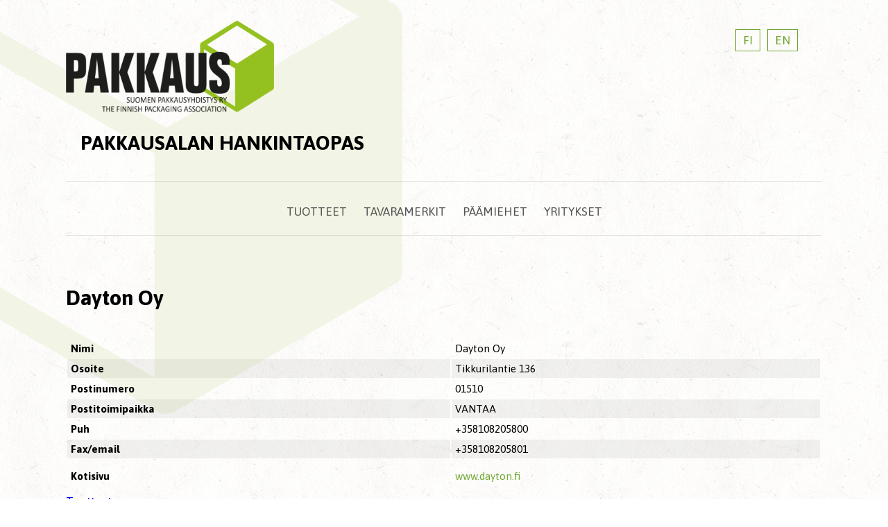

--- FILE ---
content_type: text/html; charset=utf-8
request_url: https://hankintaopas.pakkaus.com/pub/yritystiedot?id=139905
body_size: 1265
content:
<!doctype html>
<html>
<head>


<!-- Google tag (gtag.js) -->
<script async src="https://www.googletagmanager.com/gtag/js?id=G-PDB205C6P8"></script>
<script>
  window.dataLayer = window.dataLayer || [];
  function gtag(){dataLayer.push(arguments);}
  gtag('js', new Date());

  gtag('config', 'G-PDB205C6P8');
</script>


<meta charset="utf-8">
    <meta http-equiv="X-UA-Compatible" content="IE=edge">
    <meta name="viewport" content="width=device-width, initial-scale=1">

	<link rel="stylesheet" href="../media/public/style.css" type="text/css">
	<link rel="shortcut icon" href="favico.png" type="image/x-icon" />
	<script src="https://code.jquery.com/jquery-3.2.1.min.js" integrity="sha256-hwg4gsxgFZhOsEEamdOYGBf13FyQuiTwlAQgxVSNgt4=" crossorigin="anonymous"></script>
	<script src="../media/public/js/app.js"></script>


	<title>
    Pakkausalan hankintaopas              </title>

</head>

<body>








<header class="container">

		<div class="header-content">
			<h1><a href="https://pakkaus.com"><img src="../media/public/img/suomen_pakkausyhdistys.png" alt="Suomen Pakkausyhdistys ry"></a></h1>
		</div>

		<div class="language-content">

			<ul>
				<li><a href="https://hankintaopas.pakkaus.com/pub/yritystiedot?id=139905&amp;lang=fi">FI</a></li>
				<li><a href="https://hankintaopas.pakkaus.com/pub/yritystiedot?id=139905&amp;lang=en">EN</a></li>

			</ul>

		</div>

</header>
<div class="container">
		<h2>
      Pakkausalan hankintaopas                  		</h2>
		<nav>

			<button class="hamburger hamburger--squeeze" type="button">
			  <span class="hamburger-box">
			    <span class="hamburger-inner"></span>
			  </span>
			</button>


                        

      


			<ul class="clearfix">
				<li ><a href="https://hankintaopas.pakkaus.com/pub/luettelo">Tuotteet</a></li>
				<li ><a href="https://hankintaopas.pakkaus.com/pub/tuotemerkit">Tavaramerkit</a></li>
				<li ><a href="https://hankintaopas.pakkaus.com/pub/paamiehet">Päämiehet</a></li>
				<li ><a href="https://hankintaopas.pakkaus.com/pub/yritykset">Yritykset</a></li>
			</ul>
		</nav>

	</div>
                                          
                  
                  

      

	<main>
    <div class="container frontpage">

    <h3> Dayton Oy</h3>

   <div class="main-segments">

    <table class="styleTable">
        <tr>
            <td>Nimi</td>
            <td>Dayton Oy</td>
        </tr>

        <tr>
            <td>Osoite</td>
            <td>
            Tikkurilantie 136<br>            
            </td>
        </tr>

        <tr>
            <td>Postinumero</td>
            <td>01510</td>
        </tr>
        <tr>
            <td>Postitoimipaikka</td>
            <td>VANTAA</td>
        </tr>
        <tr>
            <td>Puh</td>
            <td>+358108205800</td>
        </tr>
        <tr>
            <td>Fax/email</td>
            <td>+358108205801</td>
        </tr>
        <tr>
            <td>Kotisivu</td>
            <td><a href="http://www.dayton.fi">www.dayton.fi</a></td>
    </table>



    <div class="company-section">
        <a  href="https://hankintaopas.pakkaus.com/pub/luettelo">Tuotteet</a>:
    </div>


    <ul>
                </ul>

  <div class="company-section">
       <a  href="https://hankintaopas.pakkaus.com/pub/tuotemerkit">Tavaramerkit ja kauppanimet</a>, joiden edustaja yritys on:
    </div>
    <ul>
        </ul>

  <div class="company-section">
        <a  href="https://hankintaopas.pakkaus.com/pub/yritykset">Pakkausalan tuotteita valmistavat yritykset</a>, joiden edustaja yritys on:
    </div>
    <ul>
        </ul>
  </div>
  </div>
</main>

<footer>

	<img src="../media/public/img/packman.png" class="packman" alt="Pakkausalan Hankintaopas">

	<p>Suomen Pakkausyhdistys ry, Rautatieläisenkatu 6 (Kellosilta 7), 00520 Helsinki | sähköposti: info @ pakkaus.com</p>
</footer>

</body>
</html>

--- FILE ---
content_type: text/css
request_url: https://hankintaopas.pakkaus.com/media/public/style.css
body_size: 3198
content:
@import url("https://fonts.googleapis.com/css?family=Asap:400,400i,700");
/*!
 * Hamburgers
 * @description Tasty CSS-animated hamburgers
 * @author Jonathan Suh @jonsuh
 * @site https://jonsuh.com/hamburgers
 * @link https://github.com/jonsuh/hamburgers
 */
.hamburger {
  padding: 15px 15px;
  display: inline-block;
  cursor: pointer;
  transition-property: opacity, filter;
  transition-duration: 0.15s;
  transition-timing-function: linear;
  font: inherit;
  color: inherit;
  text-transform: none;
  background-color: transparent;
  border: 0;
  margin: 0;
  overflow: visible; }
  .hamburger:hover {
    opacity: 0.7; }

.hamburger-box {
  width: 40px;
  height: 24px;
  display: inline-block;
  position: relative; }

.hamburger-inner {
  display: block;
  top: 50%;
  margin-top: -2px; }
  .hamburger-inner, .hamburger-inner::before, .hamburger-inner::after {
    width: 40px;
    height: 4px;
    background-color: #000;
    border-radius: 4px;
    position: absolute;
    transition-property: transform;
    transition-duration: 0.15s;
    transition-timing-function: ease; }
  .hamburger-inner::before, .hamburger-inner::after {
    content: "";
    display: block; }
  .hamburger-inner::before {
    top: -10px; }
  .hamburger-inner::after {
    bottom: -10px; }

/*@import "types/3dx";
@import "types/3dx-r";
@import "types/3dy";
@import "types/3dy-r";
@import "types/3dxy";
@import "types/3dxy-r";
@import "types/arrow";
@import "types/arrow-r";
@import "types/arrowalt";
@import "types/arrowalt-r";
@import "types/arrowturn";
@import "types/arrowturn-r";
@import "types/boring";
@import "types/collapse";
@import "types/collapse-r";
@import "types/elastic";
@import "types/elastic-r";
@import "types/emphatic";
@import "types/emphatic-r";
@import "types/minus";
@import "types/slider";
@import "types/slider-r";
@import "types/spin";
@import "types/spin-r";
@import "types/spring";
@import "types/spring-r";
@import "types/stand";
@import "types/stand-r";*/
/*
   * Squeeze
   */
.hamburger--squeeze .hamburger-inner {
  transition-duration: 0.075s;
  transition-timing-function: cubic-bezier(0.55, 0.055, 0.675, 0.19); }
  .hamburger--squeeze .hamburger-inner::before {
    transition: top 0.075s 0.12s ease, opacity 0.075s ease; }
  .hamburger--squeeze .hamburger-inner::after {
    transition: bottom 0.075s 0.12s ease, transform 0.075s cubic-bezier(0.55, 0.055, 0.675, 0.19); }

.hamburger--squeeze.is-active .hamburger-inner {
  transform: rotate(45deg);
  transition-delay: 0.12s;
  transition-timing-function: cubic-bezier(0.215, 0.61, 0.355, 1); }
  .hamburger--squeeze.is-active .hamburger-inner::before {
    top: 0;
    opacity: 0;
    transition: top 0.075s ease, opacity 0.075s 0.12s ease; }
  .hamburger--squeeze.is-active .hamburger-inner::after {
    bottom: 0;
    transform: rotate(-90deg);
    transition: bottom 0.075s ease, transform 0.075s 0.12s cubic-bezier(0.215, 0.61, 0.355, 1); }

/*@import "types/vortex";
@import "types/vortex-r"; */
html {
  height: 100%; }

html, body {
  margin: 0;
  padding: 0;
  width: 100%;
  overflow-x: hidden; }

body {
  background-image: url("img/main_bg.jpg");
  font: 400 17px/1.4 "Asap", sans-serif;
  position: relative;
  min-height: 100%; }
  @media only screen and (min-width: 40.063em) {
    body {
      padding-bottom: 100px; } }
  body:before {
    content: '';
    background-image: url("img/cube.png");
    width: 680px;
    height: 777px;
    position: absolute;
    top: -180px;
    left: -100px;
    background-size: cover;
    z-index: -1; }

.container {
  margin-right: auto;
  margin-left: auto;
  padding-left: 15px;
  padding-right: 15px; }
  @media only screen and (min-width: 40.063em) {
    .container {
      width: 98%;
      margin: 0 auto; } }
  @media only screen and (min-width: 70.063em) {
    .container {
      width: 64.063em; } }

.container:before, .container:after {
  content: " ";
  display: table; }

.container:after {
  clear: both; }

img {
  height: auto;
  max-width: 100%; }

h1, h2, h3, h4 {
  font-family: "Asap", sans-serif;
  font-weight: 700; }

h1 {
  margin: 0; }

h2 {
  margin: 0.5em 0 .5em .7em;
  padding: 0;
  font-size: 1.7em;
  text-transform: uppercase;
  line-height: 1.1;
  text-align: center; }
  @media only screen and (min-width: 40.063em) {
    h2 {
      text-align: left; } }

h3 {
  margin: 1em 0 .5em 0;
  font-size: 1.8em;
  line-height: 1.2; }

a {
  font-family: "Asap", sans-serif;
  text-decoration: none;
  transition: color ease .2s, background ease .2s; }
  a:hover {
    text-decoration: none; }
  a:focus {
    text-decoration: none; }

.companies ul li a {
  color: #71a832; }
  .companies ul li a:hover {
    color: #eeaa23; }

.header-content {
  -ms-grid-area: header;
  grid-area: header; }

.language-content {
  -ms-grid-area: language;
  grid-area: language;
  -ms-align-self: start;
  align-self: start;
  margin: 10px 0px 0px 0;
  position: absolute;
  top: -10px;
  right: 10px; }
  @media only screen and (min-width: 40.063em) {
    .language-content {
      padding: 0;
      position: relative; } }
  .language-content ul {
    list-style-type: none;
    float: right;
    margin-right: 20px; }
    .language-content ul li {
      float: left;
      margin: 0 5px 15px 5px; }
      .language-content ul li a {
        padding: 5px 10px;
        font-size: .7em;
        color: #71a832;
        border: 1px solid #71a832; }
        @media only screen and (min-width: 40.063em) {
          .language-content ul li a {
            font-size: 1em; } }
        .language-content ul li a:hover {
          color: #fff;
          background: #71a832; }

header {
  -webkit-display: grid;
  -moz-display: grid;
  -ms-display: grid;
  -o-display: grid;
  display: grid;
  -ms-grid-template-columns: 1fr;
  grid-template-columns: 1fr;
  -ms-grid-template-rows: auto auto;
  grid-template-rows: auto auto;
  -ms-grid-template-areas: "language" "header";
  grid-template-areas: "language" "header"; }
  @media only screen and (min-width: 40.063em) {
    header {
      -ms-grid-template-columns: 1fr 1fr 1fr;
      grid-template-columns: 1fr 1fr 1fr;
      -ms-grid-template-areas: "header . language";
      grid-template-areas: "header . language"; }
      header.container {
        margin-top: 30px; } }

.hamburger {
  margin: 0 auto 0 auto;
  outline: none; }
  @media only screen and (min-width: 40.063em) {
    .hamburger {
      display: none; } }

@media only screen and (min-width: 40.063em) {
  h1 {
    float: left; } }

h1 img {
  padding: 15px;
  width: 200px; }
  @media only screen and (min-width: 40.063em) {
    h1 img {
      width: 300px;
      padding: 0; } }

nav {
  margin: 20px 0 0 0;
  -webkit-display: flex;
  -moz-display: flex;
  -ms-display: flex;
  -o-display: flex;
  display: flex;
  -webkit-flex-direction: column;
  -moz-flex-direction: column;
  -ms-flex-direction: column;
  -o-flex-direction: column;
  flex-direction: column; }
  nav ul {
    list-style-type: none;
    padding: 10px 20px;
    display: none;
    border: 1px solid rgba(0, 0, 0, 0.1); }
    @media only screen and (min-width: 40.063em) {
      nav ul {
        display: block !important; } }
    nav ul li a {
      padding: 10px 0;
      display: block;
      color: #555;
      border-bottom: 1px solid rgba(0, 0, 0, 0.1);
      font-size: .8em; }
    nav ul li:last-child a {
      border-bottom: none; }
  @media only screen and (min-width: 40.063em) {
    nav {
      margin: 40px 0;
      padding: 15px 0 5px 0;
      border-top: 1px solid rgba(0, 0, 0, 0.1);
      border-bottom: 1px solid rgba(0, 0, 0, 0.1);
      text-align: center; }
      nav ul {
        padding: 0;
        border: none; }
        nav ul li {
          display: inline;
          padding: 0; }
          nav ul li a {
            display: inline;
            padding: 5px 10px;
            color: #555;
            text-transform: uppercase;
            border-bottom: none;
            font-size: 1em; }
            nav ul li a:hover {
              color: #71a832; }
          nav ul li:last-child a {
            border-right: none; } }

.current-menu-item a {
  color: #eeaa23; }
  @media only screen and (min-width: 40.063em) {
    .current-menu-item a:hover {
      background: #71a832;
      color: #fff; } }
  @media only screen and (min-width: 40.063em) {
    .current-menu-item a {
      padding-left: 10px;
      background: #71a832;
      color: #fff; } }

.paaotsikot {
  padding: 0;
  margin: 0;
  list-style-type: none;
  font-size: .85em; }
  .paaotsikot li {
    float: left;
    margin: 8px 10px 8px 0; }
    .paaotsikot li a {
      padding: 5px 10px;
      color: #fff;
      text-transform: uppercase;
      letter-spacing: 1px;
      background: #eeaa23; }
      .paaotsikot li a:hover {
        background: #71a832; }

input[type="search"].search {
  -webkit-appearance: none;
  height: 40px;
  width: 80%;
  padding: 0 10px;
  background-color: transparent;
  border: 1px solid #555;
  outline: none;
  transition: border ease .2s; }
  @media only screen and (min-width: 40.063em) {
    input[type="search"].search {
      width: 300px; } }
  input[type="search"].search:focus {
    border: 1px solid #eeaa23; }

.main-segments {
  margin: 40px 0; }
  .main-segments > ul {
    list-style-type: none;
    margin: 0;
    padding: 0; }
    .main-segments > ul > li {
      margin-bottom: 20px; }
  @media only screen and (min-width: 40.063em) {
    .main-segments > ul {
      -webkit-display: flex;
      -moz-display: flex;
      -ms-display: flex;
      -o-display: flex;
      display: flex;
      -webkit-flex-wrap: wrap;
      -moz-flex-wrap: wrap;
      -ms-flex-wrap: wrap;
      -o-flex-wrap: wrap;
      flex-wrap: wrap;
      padding: 0;
      list-style-type: none; } }
  @media only screen and (min-width: 40.063em) and (min-width: 40.063em) {
    .main-segments > ul {
      width: 100%; } }
  @media only screen and (min-width: 40.063em) {
      .main-segments > ul > li {
        width: 100%;
        padding: 10px 30px 10px 0;
        -webkit-display: flex;
        -moz-display: flex;
        -ms-display: flex;
        -o-display: flex;
        display: flex;
        flex-direction: column; } }
    @media only screen and (min-width: 40.063em) and (min-width: 40.063em) {
      .main-segments > ul > li {
        width: 45%; } }
    @media only screen and (min-width: 40.063em) and (min-width: 64.063em) {
      .main-segments > ul > li {
        width: 30%; } }
  .main-segments a.list-title {
    padding: 10px 15px;
    margin-bottom: 0px;
    display: block;
    color: #fff;
    font-size: .9em;
    text-transform: uppercase;
    letter-spacing: 1px;
    background: #eeaa23;
    border: 1px solid #eeaa23; }
    .main-segments a.list-title:hover {
      color: #eeaa23;
      background: transparent;
      cursor: default; }
    @media only screen and (min-width: 40.063em) {
      .main-segments a.list-title {
        -webkit-display: flex;
        -moz-display: flex;
        -ms-display: flex;
        -o-display: flex;
        display: flex;
        height: 50px;
        padding: 8px 10px; } }
  .main-segments a.list-title-active {
    color: #eeaa23;
    background: transparent; }

@media only screen and (min-width: 40.063em) {
  span.center {
    margin: auto 0; } }

.main-segments > ul > li > ul {
  list-style-type: none;
  padding: 0 0 0 25px;
  margin: 0 0 20px 0;
  display: none; }
  @media only screen and (min-width: 40.063em) {
    .main-segments > ul > li > ul {
      padding: 0 0 0 25px; } }
  @media only screen and (min-width: 64.063em) {
    .main-segments > ul > li > ul {
      padding: 0; } }

.main-segments > ul > li > ul > li {
  margin: 10px 0 5px 0;
  padding: 0 0 5px 0;
  display: block;
  border-bottom: 1px solid rgba(0, 0, 0, 0.1); }
  .main-segments > ul > li > ul > li > a {
    color: #71a832;
    display: block; }
    .main-segments > ul > li > ul > li > a:hover {
      color: #eeaa23; }
  .main-segments > ul > li > ul > li ul {
    margin-bottom: 10px;
    display: none;
    list-style-type: none; }
  .main-segments > ul > li > ul > li li {
    margin: 5px 0 0 0; }
    .main-segments > ul > li > ul > li li a {
      color: #71a832; }
      .main-segments > ul > li > ul > li li a:hover {
        color: #eeaa23; }

.listitem {
  position: relative; }

.open-sublist {
  position: absolute;
  top: 3px;
  left: -25px;
  width: 15px;
  height: 15px;
  opacity: 0.6;
  background-image: url("img/plus.png");
  background-position: 50% 50%;
  background-size: cover;
  background-repeat: no-repeat;
  transition: opacity ease .2s; }
  .open-sublist:hover {
    opacity: 1; }

.sublist-opened {
  background-image: url("img/minus.png"); }

footer {
  position: relative;
  padding: 20px 0;
  margin: 30px 0 0 0;
  background: #eeaa23; }
  footer p {
    margin: 0;
    font-size: .8em;
    color: #fff;
    text-align: center; }
  @media only screen and (min-width: 40.063em) {
    footer {
      position: absolute;
      bottom: 0;
      right: 0;
      left: 0; } }

.packman {
  display: none; }
  @media only screen and (min-width: 64.063em) {
    .packman {
      display: block;
      position: absolute;
      right: 0;
      bottom: 0;
      width: 150px; } }

table {
  font-size: .9em; }
  table tr {
    display: block;
    padding: 10px; }
    @media only screen and (min-width: 40.063em) {
      table tr {
        display: table-row; } }
    table tr td:first-child {
      font-weight: 600; }
  table td {
    padding: 3px 5px;
    display: block; }
    @media only screen and (min-width: 40.063em) {
      table td {
        display: table-cell;
        padding: 15px 5px; } }
    table td ul {
      list-style-type: none;
      padding: 0;
      margin: 0; }
      table td ul a {
        color: #71a832; }
        table td ul a:hover {
          color: #eeaa23; }

table tr:nth-child(even) {
  background: rgba(0, 0, 0, 0.05); }

.tableHeader {
  display: none; }
  @media only screen and (min-width: 64.063em) {
    .tableHeader {
      display: table-row;
      font-weight: normal;
      font-size: .9em;
      height: 50px; } }

table.styleTable {
  width: 100%; }
  table.styleTable a {
    color: #71a832;
    padding: 10px 0;
    display: inline-block; }
    table.styleTable a:hover {
      color: #eeaa23; }
  table.styleTable td {
    padding: 3px 5px;
    display: block; }
    @media only screen and (min-width: 40.063em) {
      table.styleTable td {
        display: block;
        padding: 3px 5px; } }
    @media only screen and (min-width: 64.063em) {
      table.styleTable td {
        display: table-cell; } }
  @media only screen and (min-width: 40.063em) {
    table.styleTable tr {
      width: 45%;
      float: left; } }
  @media only screen and (min-width: 64.063em) {
    table.styleTable tr {
      width: 100%;
      float: none; } }
  @media only screen and (min-width: 40.063em) {
    table.styleTable tr:nth-child(even) {
      background: transparent; } }
  @media only screen and (min-width: 64.063em) {
    table.styleTable tr:nth-child(even) {
      background: rgba(0, 0, 0, 0.05); } }
  table.styleTable tr.tableHeader {
    background: #eeaa23;
    color: #fff; }
  table.styleTable th {
    font-weight: normal; }

.company ul li b {
  display: block; }

.company table {
  margin-bottom: 30px; }
  .company table tr {
    padding: 5px 0; }
  .company table tr td {
    padding: 0;
    margin: 0; }
    .company table tr td:first-child {
      width: 200px; }
    @media only screen and (min-width: 64.063em) {
      .company table tr td {
        padding: 10px 5px; } }
    .company table tr td a {
      padding: 10px 5px; }
  .company table tr:nth-child(even) {
    background: transparent; }
    @media only screen and (min-width: 64.063em) {
      .company table tr:nth-child(even) {
        background: rgba(0, 0, 0, 0.05); } }

.company .company-section {
  border-top: 1px solid rgba(0, 0, 0, 0.15);
  padding-top: 30px;
  margin: 40px 0 30px 0; }
  @media only screen and (min-width: 40.063em) {
    .company .company-section {
      margin: 60px 0 30px 0; } }
  .company .company-section a {
    color: #71a832;
    font-weight: bold;
    text-transform: uppercase; }
    .company .company-section a:hover {
      color: #eeaa23; }

@media only screen and (min-width: 40.063em) {
  .product-labels tr td:first-child {
    width: 20%; } }

@media only screen and (min-width: 40.063em) {
  .product-labels tr td:nth-child(2) {
    width: 50%; } }

.clearfix:before,
.clearfix:after {
  content: " ";
  /* 1 */
  display: table; }

.clearfix:after {
  clear: both; }

.clearfix {
  *zoom: 1; }
